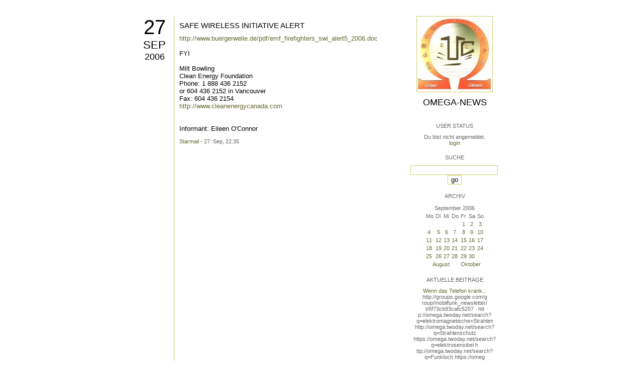

--- FILE ---
content_type: text/html; charset=utf-8
request_url: https://omega.twoday.net/stories/2731116/
body_size: 2591
content:
</form>

<?xml version="1.0"?>
<!DOCTYPE html PUBLIC "-//W3C//DTD XHTML 1.0 Strict//EN"
   "http://www.w3.org/TR/xhtml1/DTD/xhtml1-strict.dtd">

<html xmlns="http://www.w3.org/1999/xhtml" xml:lang="en" >
<head>
<title>Omega-News: SAFE WIRELESS INITIATIVE ALERT</title>
<meta name="verify-v1" content="+RFlt9/XDDIAftQTEcWhmB5a9lhMh80ridcHcd9AjuA=" />
<meta http-equiv="Content-Type" content="text/html; charset=utf-8" />
<meta name="robots" content="all" />
<meta name="MSSmartTagsPreventParsing" content="TRUE" />
<link rel="EditURI" type="application/rsd+xml" title="RSD" href="https://omega.twoday.net/rsd.xml" />
<link rel="stylesheet" type="text/css" title="CSS Stylesheet" href="https://omega.twoday.net/main.css" />
<link rel="shortcut icon" href="https://static.twoday.net/favicon.png" />
<link rel="stylesheet" type="text/css" title="CSS Stylesheet" href="https://static.twoday.net/modToolbar/modToolbar.css" />
</head>

<script type="text/javascript">
    var scribd_publisher_id = 'pub-89043740317921624755';
    var scribd_type = 0;
    var scribd_keep_private = 0;
    var scribd_keep_original_link = 0;
</script>
<script src="http://www.scribd.com/javascripts/auto.js"></script>

<body>


<!-- wrapper -->
<div id="wrapper">
  
  <!-- pagebody -->
  <div id="pagebody">
    
    <!-- container -->
    <div id="container">

      <!-- content -->
      <div id="content">


<h2 class="dayheader"><span class="day"><a href="https://omega.twoday.net/20060927/">27</a></span><br /><span class="month"><a href="http://omega.twoday.net/20060927/">Sep</a></span><br /><span class="year"><a href="http://omega.twoday.net/20060927/">2006</a></span></h2>
<div class="storywrapper">

<div class="story">

<div class="story">

  <!-- Story Title -->
  <h3 class="storyTitle"><a href="https://omega.twoday.net/stories/2731116/">SAFE WIRELESS INITIATIVE ALERT</a></h3>

  <!-- Story Content -->
  <div class="storyContent"><a href="http://www.buergerwelle.de/pdf/emf_firefighters_swi_alert5_2006.doc">http://www.buergerwelle.de/pdf/emf_firefighters_swi_alert5_2006.doc</a><br />
<br />
FYI <br />
<br />
Milt Bowling<br />
Clean Energy Foundation<br />
Phone: 1 888 436 2152<br />
or 604 436 2152 in Vancouver<br />
Fax: 604 436 2154<br />
<a href="http://www.cleanenergycanada.com">http://www.cleanenergycanada.com</a><br />
<br />
<br />
Informant: Eileen O'Connor</div>

  <!-- Story Date -->
  <div class="storyDate"><a href="mailto:star.mail@online.de">Starmail</a> - 27. Sep, 22:35</div>

  <!-- Story Links -->
  <div class="storyLinks"></div>

</div>





<a name="comments"></a>




</div>


</div>


      </div><!-- end of content -->

<!-- PROMT -->
<!-- /PROMT -->

    </div><!-- end of container -->
    
    <!-- sidebar01 -->
    <div id="sidebar01">

      <div class="siteimage"><a href="https://omega.twoday.net/"><img width="150" alt="logo" title="" src="https://static.twoday.net/omega/layouts/daybyday/logo.jpg" height="150" /></a></div>
      <h1><a href="https://omega.twoday.net/">Omega-News</a></h1>
      <div class="tagline"></div>


<div class="sidebarItem">
  <h4>User Status<br /></h4>
  <div class="sidebarItemBody">
Du bist nicht angemeldet.
<ul>
<li><a href="https://omega.twoday.net/members/login">login</a></li>

</ul>

  </div>
</div>

<div class="sidebarItem">
  <h4>Suche<br /></h4>
  <div class="sidebarItemBody">
<form method="get" action="https://omega.twoday.net/search"><input name="q" class="searchbox" value="" />&nbsp;<input type="submit" value="go" class="searchbox" /></form>
  </div>
</div>


<div class="sidebarItem">
  <h4>Archiv<br /></h4>
  <div class="sidebarItemBody">
<table border="0" cellspacing="0" cellpadding="2" class="calendar" align="center">
<tr>
<td colspan="7" align="center"><div class="calHead">September&nbsp;2006</div></td>
</tr>
<tr>
<td><div class="calDay">Mo</div></td>
<td><div class="calDay">Di</div></td>
<td><div class="calDay">Mi</div></td>
<td><div class="calDay">Do</div></td>
<td><div class="calDay">Fr</div></td>
<td><div class="calDay">Sa</div></td>
<td><div class="calDay">So</div></td>

</tr>
<tr>
<td><div class="calDay">&nbsp;</div></td>
<td><div class="calDay">&nbsp;</div></td>
<td><div class="calDay">&nbsp;</div></td>
<td><div class="calDay">&nbsp;</div></td>
<td><div class="calDay"><a href="https://omega.twoday.net/20060901/">&nbsp;1&nbsp;</a></div></td>
<td><div class="calDay"><a href="https://omega.twoday.net/20060902/">&nbsp;2&nbsp;</a></div></td>
<td><div class="calDay"><a href="https://omega.twoday.net/20060903/">&nbsp;3&nbsp;</a></div></td>

</tr>
<tr>
<td><div class="calDay"><a href="https://omega.twoday.net/20060904/">&nbsp;4&nbsp;</a></div></td>
<td><div class="calDay"><a href="https://omega.twoday.net/20060905/">&nbsp;5&nbsp;</a></div></td>
<td><div class="calDay"><a href="https://omega.twoday.net/20060906/">&nbsp;6&nbsp;</a></div></td>
<td><div class="calDay"><a href="https://omega.twoday.net/20060907/">&nbsp;7&nbsp;</a></div></td>
<td><div class="calDay"><a href="https://omega.twoday.net/20060908/">&nbsp;8&nbsp;</a></div></td>
<td><div class="calDay"><a href="https://omega.twoday.net/20060909/">&nbsp;9&nbsp;</a></div></td>
<td><div class="calDay"><a href="https://omega.twoday.net/20060910/">10</a></div></td>

</tr>
<tr>
<td><div class="calDay"><a href="https://omega.twoday.net/20060911/">11</a></div></td>
<td><div class="calDay"><a href="https://omega.twoday.net/20060912/">12</a></div></td>
<td><div class="calDay"><a href="https://omega.twoday.net/20060913/">13</a></div></td>
<td><div class="calDay"><a href="https://omega.twoday.net/20060914/">14</a></div></td>
<td><div class="calDay"><a href="https://omega.twoday.net/20060915/">15</a></div></td>
<td><div class="calDay"><a href="https://omega.twoday.net/20060916/">16</a></div></td>
<td><div class="calDay"><a href="https://omega.twoday.net/20060917/">17</a></div></td>

</tr>
<tr>
<td><div class="calDay"><a href="https://omega.twoday.net/20060918/">18</a></div></td>
<td><div class="calDay"><a href="https://omega.twoday.net/20060919/">19</a></div></td>
<td><div class="calDay"><a href="https://omega.twoday.net/20060920/">20</a></div></td>
<td><div class="calDay"><a href="https://omega.twoday.net/20060921/">21</a></div></td>
<td><div class="calDay"><a href="https://omega.twoday.net/20060922/">22</a></div></td>
<td><div class="calDay"><a href="https://omega.twoday.net/20060923/">23</a></div></td>
<td><div class="calDay"><a href="https://omega.twoday.net/20060924/">24</a></div></td>

</tr>
<tr>
<td><div class="calDay"><a href="https://omega.twoday.net/20060925/">25</a></div></td>
<td><div class="calDay"><a href="https://omega.twoday.net/20060926/">26</a></div></td>
<td><div class="calSelDay"><a href="https://omega.twoday.net/20060927/">27</a></div></td>
<td><div class="calDay"><a href="https://omega.twoday.net/20060928/">28</a></div></td>
<td><div class="calDay"><a href="https://omega.twoday.net/20060929/">29</a></div></td>
<td><div class="calDay"><a href="https://omega.twoday.net/20060930/">30</a></div></td>
<td><div class="calDay">&nbsp;</div></td>

</tr>

<tr>
<td colspan="3" align="right"><div class="calFoot"><a href="https://omega.twoday.net/20060831/">August</a></div></td>
<td><div class="calFoot">&nbsp;</div></td>
<td colspan="3"><div class="calFoot"><a href="https://omega.twoday.net/20061001/">Oktober</a></div></td>
</tr>
</table>
  </div>
</div>

<div class="sidebarItem">
  <h4>Aktuelle Beiträge<br /></h4>
  <div class="sidebarItemBody">
<div class="historyItem"><a href="https://omega.twoday.net/stories/5955261/">Wenn das Telefon krank...</a><br />
http://groups.google.com/g<span style="width:0;font-size:1px;"> </span>roup/mobilfunk_newsletter/<span style="width:0;font-size:1px;"> </span>t/6f73cb93cafc5207

&nbsp;

htt<span style="width:0;font-size:1px;"> </span>p://omega.twoday.net/searc<span style="width:0;font-size:1px;"> </span>h?q=elektromagnetische+Str<span style="width:0;font-size:1px;"> </span>ahlen
http://omega.twoday.<span style="width:0;font-size:1px;"> </span>net/search?q=Strahlenschut<span style="width:0;font-size:1px;"> </span>z
https://omega.twoday.net/<span style="width:0;font-size:1px;"> </span>search?q=elektrosensibel
h<span style="width:0;font-size:1px;"> </span>ttp://omega.twoday.net/sea<span style="width:0;font-size:1px;"> </span>rch?q=Funkloch
https://omeg<span style="width:0;font-size:1px;"> </span>a.twoday.net/search?q=Alzh<span style="width:0;font-size:1px;"> </span>eimer
http://freepage.twod<span style="width:0;font-size:1px;"> </span>ay.net/search?q=Alzheimer
<span style="width:0;font-size:1px;"> </span>https://omega.twoday.net/se<span style="width:0;font-size:1px;"> </span>arch?q=Joachim+Mutter
<div class="small">Starmail - 8. Apr, 08:39</div></div>
<div class="historyItem"><a href="https://omega.twoday.net/stories/1035600/">Familie Lange aus Bonn...</a><br />
http://twitter.com/WILABon<span style="width:0;font-size:1px;"> </span>n/status/97313783480574361<span style="width:0;font-size:1px;"> </span>6
<div class="small">Starmail - 15. Mär, 14:10</div></div>
<div class="historyItem"><a href="https://omega.twoday.net/stories/3048490/">Dänische Studie findet...</a><br />
https://omega.twoday.net/st<span style="width:0;font-size:1px;"> </span>ories/3035537/

--------

<span style="width:0;font-size:1px;"> </span>HLV...
<div class="small">Starmail - 12. Mär, 22:48</div></div>
<div class="historyItem"><a href="https://omega.twoday.net/stories/597193/">Schwere Menschenrechtsverletzungen<span style="width:0;font-size:1px;"> </span>...</a><br />
Bitte schenken Sie uns Beachtung: Interessengemeinschaft...
<div class="small">Starmail - 12. Mär, 22:01</div></div>
<div class="historyItem"><a href="https://omega.twoday.net/stories/4072704/">Effects of cellular phone...</a><br />
http://www.buergerwelle.de<span style="width:0;font-size:1px;"> </span>/pdf/effects_of_cellular_p<span style="width:0;font-size:1px;"> </span>hone_emissions_on_sperm_mo<span style="width:0;font-size:1px;"> </span>tility_in_rats.htm

[...
<div class="small">Starmail - 27. Nov, 11:08</div></div>

  </div>
</div>

<div class="sidebarItem">
  <h4>Status<br /></h4>
  <div class="sidebarItemBody">
Online seit 7995 Tagen<br />
Zuletzt aktualisiert: 8. Apr, 08:39

  </div>
</div>

<div class="sidebarItem">
  <h4>Credits<br /></h4>
  <div class="sidebarItemBody">
<p>
  <a href="https://antville.org">
    <img src="https://static.twoday.net/powered_by_antville.gif" alt="powered by Antville" height="24" width="68"></a>&nbsp;<a href="https://github.com/antville/helma"><img src="https://static.twoday.net/powered_by_helma.gif" alt="powered by Helma" height="24" width="41">
  </a>
</p>


<p>
  <a href="https://twoday.net">
    <img src="https://static.twoday.net/twoday1.png" alt="twoday.net" height="15" width="80">
  </a>
  <!-- FIXME later! (need to create www-blog stories first)
  <a href="https://twoday.net/terms"><img src="https://static.twoday.net/agb.png" alt="AGB" height="15" width="27"></a>
  -->
</p>

  </div>
</div>


    </div><!-- end of sidebar01 -->

    <br class="clearall" />
    <div class="clearall"></div>

  </div><!-- end of right pagebody -->

</div><!-- end of wrapper -->


</body>
</html>

